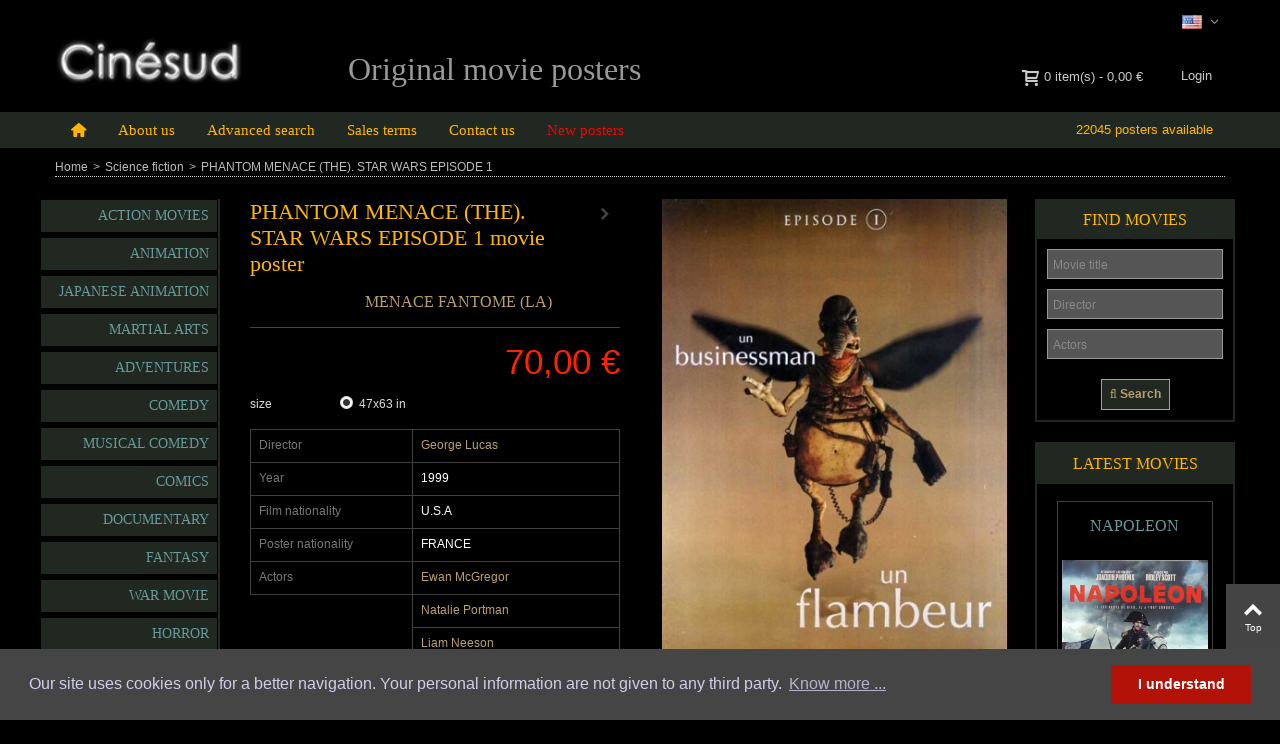

--- FILE ---
content_type: text/html; charset=utf-8
request_url: https://www.cinesud-affiches.com/en/movie-posters-science-fiction/6905-phantom-menace-the--star-wars-episode-1-movie-poster.html
body_size: 17232
content:
<!DOCTYPE HTML> <!--[if lt IE 7]><html class="no-js lt-ie9 lt-ie8 lt-ie7" lang="en-us"><![endif]--> <!--[if IE 7]><html class="no-js lt-ie9 lt-ie8 ie7" lang="en-us"><![endif]--> <!--[if IE 8]><html class="no-js lt-ie9 ie8" lang="en-us"><![endif]--> <!--[if gt IE 8]><html class="no-js ie9" lang="en-us"><![endif]--><html lang="en-us"><head><meta charset="utf-8" /><title>poster PHANTOM MENACE (THE). STAR WARS EPISODE 1 George Lucas - CINESUD movie posters</title><meta name="description" content="PHANTOM MENACE (THE). STAR WARS EPISODE 1 movie poster George Lucas Ewan McGregor Natalie Portman Liam Neeson Terence Stamp Science fiction" /><meta name="keywords" content="menace fantome (la),movie poster,george lucas,ewan mcgregor,natalie portman,liam neeson,terence stamp" /><meta name="robots" content="index,follow" /><meta name="viewport" content="width=device-width, minimum-scale=0.25, maximum-scale=1.6, initial-scale=1.0" /><meta name="apple-mobile-web-app-capable" content="yes" /><link rel="icon" type="image/vnd.microsoft.icon" href="/img/favicon.ico?1701464814" /><link rel="shortcut icon" type="image/x-icon" href="/img/favicon.ico?1701464814" /><link rel="apple-touch-icon" sizes="57x57" href="/modules/stthemeeditor/img/1/touch-icon-iphone-57.png" /><link rel="apple-touch-icon" sizes="72x72" href="/modules/stthemeeditor/img/1/touch-icon-iphone-72.png" /><link rel="apple-touch-icon" sizes="114x114" href="/modules/stthemeeditor/img/1/touch-icon-iphone-114.png" /><link rel="apple-touch-icon" sizes="144x144" href="/modules/stthemeeditor/img/1/touch-icon-iphone-144.png" /><link rel="stylesheet" href="https://www.cinesud-affiches.com/themes/panda/cache/v_97_bd38d491ca2ac5654fe824e57bfa8562_all.css" type="text/css" media="all" /><link rel="stylesheet" href="https://www.cinesud-affiches.com/themes/panda/cache/v_97_6c3056044d55405117350db208966904_print.css" type="text/css" media="print" /><link href="https://www.cinesud-affiches.com/modules/stthemeeditor/views/css/customer-s1.css" rel="stylesheet" type="text/css" media="all" /> <script type="text/javascript">var CUSTOMIZE_TEXTFIELD = 1;
var FancyboxI18nClose = 'Close';
var FancyboxI18nNext = 'Next';
var FancyboxI18nPrev = 'Previous';
var PS_CATALOG_MODE = false;
var addtocart_animation = 4;
var ajax_allowed = false;
var ajaxsearch = false;
var allowBuyWhenOutOfStock = false;
var attribute_anchor_separator = '-';
var attributesCombinations = [{"id_attribute":"33","id_attribute_group":"4","attribute":"47x63_in","group":"format"}];
var availableLaterValue = 'Out of stock';
var availableNowValue = 'Available for order';
var baseDir = 'https://www.cinesud-affiches.com/';
var baseUri = 'https://www.cinesud-affiches.com/';
var cart_size_height = 63;
var cart_size_width = 45;
var click_on_header_cart = 0;
var combinations = {"12763":{"attributes_values":{"4":"47x63 in"},"attributes":[33],"price":0,"specific_price":[],"ecotax":0,"weight":0,"quantity":1,"reference":null,"unit_impact":0,"minimal_quantity":"1","date_formatted":"","available_date":"","id_image":-1,"list":"'33'"}};
var combinationsFromController = {"12763":{"attributes_values":{"4":"47x63 in"},"attributes":[33],"price":0,"specific_price":[],"ecotax":0,"weight":0,"quantity":1,"reference":null,"unit_impact":0,"minimal_quantity":"1","date_formatted":"","available_date":"","id_image":-1,"list":"'33'"}};
var comparator_max_item = 0;
var comparedProductsIds = [];
var contentOnly = false;
var currency = {"id":1,"name":"Euro","iso_code":"EUR","iso_code_num":"978","sign":"\u20ac","blank":"1","conversion_rate":"1.000000","deleted":"0","format":"2","decimals":"1","active":"1","prefix":"","suffix":" \u20ac","id_shop_list":null,"force_id":false};
var currencyBlank = 1;
var currencyFormat = 2;
var currencyRate = 1;
var currencySign = '€';
var currentDate = '2026-01-24 16:14:46';
var customerGroupWithoutTax = false;
var customizationFields = false;
var customizationId = null;
var customizationIdMessage = 'Customization #';
var default_eco_tax = 0;
var delete_txt = 'Delete';
var discount_percentage = 0;
var discount_percentage_off = 'Off';
var discount_percentage_save = 'Save';
var displayDiscountPrice = '0';
var displayList = false;
var displayPrice = 0;
var doesntExist = 'This combination does not exist for this product. Please select another combination.';
var doesntExistNoMore = 'This product is no longer in stock';
var doesntExistNoMoreBut = 'with those attributes but is available with others.';
var ecotaxTax_rate = 0;
var fieldRequired = 'Please fill in all the required fields before saving your customization.';
var freeProductTranslation = 'Free!';
var freeShippingTranslation = 'Free shipping!';
var generated_date = 1769267686;
var groupReduction = 0;
var hasDeliveryAddress = false;
var highDPI = false;
var hover_display_cp = 0;
var idDefaultImage = 6355;
var id_lang = 2;
var id_product = 6905;
var img_dir = 'https://www.cinesud-affiches.com/themes/panda/img/';
var img_prod_dir = 'https://www.cinesud-affiches.com/img/p/';
var img_ps_dir = 'https://www.cinesud-affiches.com/img/';
var instantsearch = false;
var isGuest = 0;
var isLogged = 0;
var isMobile = false;
var jqZoomEnabled = false;
var maxQuantityToAllowDisplayOfLastQuantityMessage = 0;
var max_item = 'You cannot add more than 0 product(s) to the product comparison';
var min_item = 'Please select at least one product';
var minimalQuantity = 1;
var noTaxForThisProduct = true;
var oosHookJsCodeFunctions = [];
var page_name = 'product';
var priceDisplayMethod = 0;
var priceDisplayPrecision = 2;
var pro_main_image_trans = 0;
var productAvailableForOrder = true;
var productBasePriceTaxExcl = 70;
var productBasePriceTaxExcluded = 70;
var productBasePriceTaxIncl = 70;
var productHasAttributes = true;
var productPrice = 70;
var productPriceTaxExcluded = 70;
var productPriceTaxIncluded = 70;
var productPriceWithoutReduction = 70;
var productReference = '1999';
var productShowPrice = true;
var productUnitPriceRatio = 0;
var product_fileButtonHtml = 'Choose File';
var product_fileDefaultHtml = 'No file selected';
var product_specific_price = [];
var quantitiesDisplayAllowed = false;
var quantityAvailable = 0;
var quickView = false;
var quickViewCaller = null;
var reduction_percent = 0;
var reduction_price = 0;
var removingLinkText = 'remove this product from my cart';
var roundMode = 2;
var specific_currency = false;
var specific_price = 0;
var st_is_mobile_device = false;
var st_is_rtl = 0;
var st_responsive = 1;
var st_responsive_max = 2;
var st_retina = 1;
var st_sticky_mobile_header = 2;
var st_sticky_mobile_header_height = 0;
var st_submemus_animation = 0;
var static_token = 'a53e70c93bca6cb16dbd362e9af73139';
var sticky_option = 1;
var stock_management = 1;
var taxRate = 0;
var toBeDetermined = 'To be determined';
var token = 'a53e70c93bca6cb16dbd362e9af73139';
var upToTxt = 'Up to';
var uploading_in_progress = 'Uploading in progress, please be patient.';
var usingSecureMode = true;</script> <script type="text/javascript" src="https://www.cinesud-affiches.com/themes/panda/cache/v_89_b7433e2fdb669ed53fb88efaff453e75.js"></script> <style type="text/css">#st_mega_menu_wrap #st_ma_34,#st_mega_menu_column_block #st_ma_34,#st_mega_menu_wrap #st_menu_block_34,#st_mega_menu_wrap #st_menu_block_34 a,#st_mega_menu_column_block #st_menu_block_34,#st_mega_menu_column_block #st_menu_block_34 a{color:#FF0000;}#st_mega_menu_wrap #st_ma_34:hover, #st_mega_menu_wrap #st_menu_34.current .ma_level_0,#st_mega_menu_column_block #st_ma_34:hover, #st_mega_menu_column_block #st_menu_34.current .ma_level_0,#st_mega_menu_wrap #st_menu_block_34 a:hover,#st_mega_menu_column_block #st_menu_block_34 a:hover{color:#b8a06e;}</style><style type="text/css">.st_banner_block_1 .style_content, a.st_banner_block_1 , .st_banner_block_1 .style_content a{color:#ffffff;} .st_banner_block_1 .icon_line:after, .st_banner_block_1 .icon_line:before{background-color:#ffffff;} .st_banner_block_1 .line, .st_banner_block_1 .btn{border-color:#ffffff;}.st_banner_block_2 .style_content, a.st_banner_block_2 , .st_banner_block_2 .style_content a{color:#ffffff;} .st_banner_block_2 .icon_line:after, .st_banner_block_2 .icon_line:before{background-color:#ffffff;} .st_banner_block_2 .line, .st_banner_block_2 .btn{border-color:#ffffff;}.st_banner_block_3 .style_content, a.st_banner_block_3 , .st_banner_block_3 .style_content a{color:#ffffff;} .st_banner_block_3 .icon_line:after, .st_banner_block_3 .icon_line:before{background-color:#ffffff;} .st_banner_block_3 .line, .st_banner_block_3 .btn{border-color:#ffffff;}.st_banner_block_4 .style_content, a.st_banner_block_4 , .st_banner_block_4 .style_content a{color:#ffffff;} .st_banner_block_4 .icon_line:after, .st_banner_block_4 .icon_line:before{background-color:#ffffff;} .st_banner_block_4 .line, .st_banner_block_4 .btn{border-color:#ffffff;}.st_banner_block_5 .style_content, a.st_banner_block_5 , .st_banner_block_5 .style_content a{color:#ffffff;} .st_banner_block_5 .icon_line:after, .st_banner_block_5 .icon_line:before{background-color:#ffffff;} .st_banner_block_5 .line, .st_banner_block_5 .btn{border-color:#ffffff;}.st_banner_block_6 .style_content, a.st_banner_block_6 , .st_banner_block_6 .style_content a{color:#ffffff;} .st_banner_block_6 .icon_line:after, .st_banner_block_6 .icon_line:before{background-color:#ffffff;} .st_banner_block_6 .line, .st_banner_block_6 .btn{border-color:#ffffff;}.st_banner_block_7 .style_content, a.st_banner_block_7 , .st_banner_block_7 .style_content a{color:#ffffff;} .st_banner_block_7 .icon_line:after, .st_banner_block_7 .icon_line:before{background-color:#ffffff;} .st_banner_block_7 .line, .st_banner_block_7 .btn{border-color:#ffffff;}.st_banner_block_8 .style_content, a.st_banner_block_8 , .st_banner_block_8 .style_content a{color:#ffffff;} .st_banner_block_8 .icon_line:after, .st_banner_block_8 .icon_line:before{background-color:#ffffff;} .st_banner_block_8 .line, .st_banner_block_8 .btn{border-color:#ffffff;}</style><style type="text/css">#easycontent_21 {margin-top:40px;}</style><style type="text/css">.special-products_block_center_container .products_slider .owl-theme.owl-navigation-tr .owl-controls .owl-buttons div.disabled,.special-products_block_center_container .products_slider .owl-theme.owl-navigation-tr .owl-controls .owl-buttons div.disabled:hover{background-color:transplanted;}</style><style type="text/css">.new-products_block_center_container .products_slider .owl-theme.owl-navigation-tr .owl-controls .owl-buttons div.disabled,.new-products_block_center_container .products_slider .owl-theme.owl-navigation-tr .owl-controls .owl-buttons div.disabled:hover{background-color:transplanted;}</style><style type="text/css">.st_owl_carousel_block_1 .style_content, .st_owl_carousel_block_1 .style_content a{color:#ffffff;} .st_owl_carousel_block_1 .icon_line:after, .st_owl_carousel_block_1 .icon_line:before{background-color:#ffffff;} .st_owl_carousel_block_1 .line, .st_owl_carousel_block_1 .btn{border-color:#ffffff;}.st_owl_carousel_block_2 .style_content, .st_owl_carousel_block_2 .style_content a{color:#ffffff;} .st_owl_carousel_block_2 .icon_line:after, .st_owl_carousel_block_2 .icon_line:before{background-color:#ffffff;} .st_owl_carousel_block_2 .line, .st_owl_carousel_block_2 .btn{border-color:#ffffff;}.st_owl_carousel_block_3 .style_content, .st_owl_carousel_block_3 .style_content a{color:#ffffff;} .st_owl_carousel_block_3 .icon_line:after, .st_owl_carousel_block_3 .icon_line:before{background-color:#ffffff;} .st_owl_carousel_block_3 .line, .st_owl_carousel_block_3 .btn{border-color:#ffffff;}.st_owl_carousel_block_4 .style_content, .st_owl_carousel_block_4 .style_content a{color:#ffffff;} .st_owl_carousel_block_4 .icon_line:after, .st_owl_carousel_block_4 .icon_line:before{background-color:#ffffff;} .st_owl_carousel_block_4 .line, .st_owl_carousel_block_4 .btn{border-color:#ffffff;}.st_owl_carousel_block_7 .style_content, .st_owl_carousel_block_7 .style_content a{color:#ffffff;} .st_owl_carousel_block_7 .icon_line:after, .st_owl_carousel_block_7 .icon_line:before{background-color:#ffffff;} .st_owl_carousel_block_7 .line, .st_owl_carousel_block_7 .btn{border-color:#ffffff;}.st_owl_carousel_block_8 .style_content, .st_owl_carousel_block_8 .style_content a{color:#ffffff;} .st_owl_carousel_block_8 .icon_line:after, .st_owl_carousel_block_8 .icon_line:before{background-color:#ffffff;} .st_owl_carousel_block_8 .line, .st_owl_carousel_block_8 .btn{border-color:#ffffff;}</style><style type="text/css">.pc_slider_block_container .products_slider .owl-theme.owl-navigation-tr .owl-controls .owl-buttons div.disabled,.pc_slider_block_container .products_slider .owl-theme.owl-navigation-tr .owl-controls .owl-buttons div.disabled:hover{background-color:transplanted;}</style><style type="text/css">.featured_categories_slider_container .products_slider .ajax_block_product:hover .pro_second_box{background-color:#ff00ff;}.featured_categories_slider_container .products_slider .owl-theme.owl-navigation-tr .owl-controls .owl-buttons div.disabled,.featured_categories_slider_container .products_slider .owl-theme.owl-navigation-tr .owl-controls .owl-buttons div.disabled:hover{background-color:transplanted;}</style><style>/*
* Main div of search block
*/
.sp-top-column, .sp-top-top, .sp-nav-full-width, .sp-footer-before {
	float: left;
	clear:both;
}
#sp-middlehome {
	float: left;
	position: relative;
}
.searchplus-home, .searchplus-column {
	width:96%;
	border:1px solid #212821;
	background-color: #000000;
	-webkit-border-radius:0px !important;
	-moz-border-radius:0px !important;
	border-radius:0px !important;
	margin-top:0px;
	margin-bottom:0px;
	margin-left:0px;
	padding-left: 0px;
	padding-right: 0px;
	padding-top: 5px;
	padding-bottom: 15px;
	}
#searchprodplus .clear-both {
	clear:both;
}

/* Short description */
#searchprodplus .searchplus_short_desc {
	margin-top:15px;
	font-size: 13px !important;
	/*border: 1px solid #999999;*/
	color: #f4f4f4;
	-webkit-border-radius:0px !important;
	-moz-border-radius:0px !important;
	border-radius:0px !important;
	text-align: center;
}
#searchprodplus .label-separator {
	font-size: 12px !important;
	color: #f4f4f4;
}

/*
* CSS for Input Field
*/
#searchprodplus input#search_query_plus {
	font-size: 13px !important;
	width:100%;
	height:30px;
	padding-left: 5px;
	padding-right: 0px;
	padding-top: 5px;
	padding-bottom: 5px;
	border:1px solid #999999;
	-webkit-border-radius:0px !important;
	-moz-border-radius:0px !important;
	border-radius:0px !important;
}

/*
* Filters Width: Dropdown-lists and Input fields
*/
#searchprodplus .form-row-home {
	width: 100%;
}
#searchprodplus .buttons-container-plus {
	width: 100%;
}

@media (max-width: 1440px) {
	#searchprodplus .form-row-home {
		width: 73%;
	}
}

@media (max-width: 1200px) {
	#searchprodplus .form-row-home {
		width: 68%;
	}
    	#searchprodplus .buttons-container-plus {
		width: 99.5%;
	}
	}

/*
* Styles for Buttons
*/
#searchprodplus .btn-searchplus {
	-webkit-border-radius: 0px;
	-moz-border-radius: 0px;
	border-radius: 0px;
	color: #b8a06e;
	font-size: 13px;
	padding: 6px 0px 6px 6px;
	border: 1px solid #b8a06e;
	background-color: #212821;
}
#searchprodplus .btn-searchplus, #searchprodplus .reset-btnplus {
	height: auto;
}
#searchprodplus .form-row-column .reset-btnplus .reset-hidden {
	display:none;
}

#searchprodplus .btn-searchplus:hover, #searchprodplus .btn-searchplus:focus,
#searchprodplus .btn-searchplus:active, #searchprodplus .btn-searchplus.active {
	color: #b8a06e;
	background: #212821;
}
#searchprodplus .reset-btnplus {
	display:inline-block;
	padding-left:5px;
	padding-right:5px;
	margin-bottom:0;
	text-align:center;
	vertical-align:middle;
	line-height:2.33333;
	-webkit-user-select:none;
	-moz-user-select:none;
	-ms-user-select:none;
	user-select:none;
	text-decoration: none;
	box-sizing: border-box;
   	-moz-box-sizing: border-box;
   	-webkit-box-sizing: border-box;
	font-size:12px;
	color: #777777;
	background-color: #eaeaea;
	border: 1px solid #eaeaea;
	border-radius: 0px;
	-webkit-border-radius: 0px;
	-moz-border-radius: 0px;
}
#searchprodplus .btn-searchplus i {
	width:28px;
}
#searchprodplus .loader-progress {
	-webkit-animation:fa-spin 2s infinite linear;
	animation:fa-spin 2s infinite linear;
}

/*
* If Modern theme
*/

#searchprodplus .buttons-col {
	text-align:right;
	margin-top:20px
}
#searchprodplus .dISABLEd {
	cursor:not-allowed;
	pointer-events:none;
	opacity:0.35;
	filter:alpha(opacity=65);
	-webkit-box-shadow:none;
	box-shadow:none
}

/*
* DYNAMIC CSS Styles for classic theme
*/
	#searchprodplus .form-controlplus,
	#searchprodplus .ms-choice,
	#searchprodplus .ms-drop {
		font-size: 13px;
		color: #f4f4f4;
		-webkit-border-radius:0px !important;
		-moz-border-radius:0px !important;
		border-radius:0px !important;
		border: 1px solid #999999;
		background-color: #555555;
	}
	#searchprodplus input#search_query_plus {
		color: #f4f4f4;
		background-color: #555555;
	}
	#searchprodplus .form-row-home, #searchprodplus .form-row-column {
		background-color:transparent;
	}
	#searchprodplus .highlight {
		border: 1px solid #212821;
		border-radius:0px !important;
		background-color: #212821;
		color:#FFFFFF
	}
		#searchprodplus .form-controls-plus .buttons-plus {
		float:center;
		text-align:center;
	}
		
	@media all and (min-width:740px) and (max-width:1024px) {
		#searchprodplus .form-row-home {
			width: 100%;
		}
	}
	@media (max-width: 739px) {
		#searchprodplus .buttons-plus {
			text-align:center;
		}
		#searchprodplus .form-row-home {
			width: 100%;
			margin-left:0;
			margin-right:0;
			padding-left:0;
		}
	}

/*
* DYNAMIC CSS Styles for elegance theme
*/

/*
* Title & color of Module Block title
*/
.searchplus-home h3, .searchplus-column h3 {
	padding-top:0;
	margin-top:0;
}
.searchplus-home .page-subheading, .searchplus-column .page-subheading {
	font-size: 18px;
	color: #555454;
	border-bottom: 1px solid #d6d4d4;
	}</style><style>/*
* Main div of search block
*/
.top-column-findplus, .top-top-find, .nav-full-width, .footer-before {
	float: left;
	clear:both;
}
#topfind-middlehome {
	float: left;
	position: relative;
}
.findplus-home, .findplus-column {
	width:100%;
	border:2px solid #EEEEEE;
	background-color: #F9F9F9;
	-webkit-border-radius:0px !important;
	-moz-border-radius:0px !important;
	border-radius:0px !important;
	margin-top:0px;
	margin-bottom:25px;
	margin-left:0px;
	padding-left: 15px;
	padding-right: 15px;
	padding-top: 15px;
	padding-bottom: 15px;
	}
#findprodplus .clear-both {
	clear:both;
}

/*
* CSS Styles for input search
*/
#findprodplus input#find_query_plus {
	width:100%;
	height:30px;
	padding-left: 5px;
	padding-right: 0px;
	padding-top: 5px;
	padding-bottom: 5px;
}

/*
* Width of Filters: Combobox and input
*/
#findprodplus .form-row-home {
	width: 24.2%;
}
#findprodplus .buttons-container-plus {
	width: 100%;
}

@media (max-width: 1200px) {
    	#findprodplus .form-row-home {
		width: 24.1%;
	}
    	#findprodplus .buttons-container-plus {
		width: 99.5%;
	}
}

/*
* CSS Styles for Buttons
*/
#findprodplus .btn-findplus {
	-webkit-border-radius: 0px;
	-moz-border-radius: 0px;
	border-radius: 0px;
	color: #b8a06e;
	font-size: 13px;
	padding: 6px 8px 6px 8px;
	border: 1px solid #b8a06e;
	background-color: #212821;
}
#findprodplus .btn-findplus:hover, #findprodplus .btn-findplus:focus,
#findprodplus .btn-findplus:active, #findprodplus .btn-findplus.active {
	color: #b8a06e;
	background: #212821;
}
#findprodplus .reset-btnplus {
	display:inline-block;
	padding-left:5px;
	padding-right:5px;
	border:1px solid #eaeaea;
	border-radius: 3px;
	-webkit-border-radius: 3px;
	-moz-border-radius: 3px;
	background-color:#eaeaea;
	margin-bottom:0;
	text-align:center;
	vertical-align:middle;
	line-height:2.33333;
	-webkit-user-select:none;
	-moz-user-select:none;
	-ms-user-select:none;
	user-select:none;
	text-decoration: none;
	box-sizing: border-box;
   	-moz-box-sizing: border-box;
   	-webkit-box-sizing: border-box;
}
#findprodplus .buttons-col {
	text-align:right;
	margin-top:20px
}
#findprodplus .dISABLEd {
	cursor:not-allowed;
	pointer-events:none;
	opacity:0.35;
	filter:alpha(opacity=65);
	-webkit-box-shadow:none;
	box-shadow:none
}
/*
* CSS Styles for Filters
*/
	#findprodplus .form-controlplus,
	#findprodplus input#find_query_plus,
	#findprodplus .ms-choice,
	#findprodplus .ms-drop {
		font-size: 13px;
		color: #9c9b9b;
		-webkit-border-radius:0px !important;
		-moz-border-radius:0px !important;
		border-radius:0px !important;
		border: 1px solid #d6d4d4;
		background-color: #FFFFFF;
	}
	#findprodplus .form-row-home, #findprodplus .form-row-column {
		background-color:transparent;
	}
	#findprodplus .highlight {
		border: 1px solid #116cba;
		border-radius:0px !important;
		background-color: #116cba;
		color:#FFFFFF
	}
		#findprodplus .form-controls-plus .buttons-plus {
		float:none;
		margin-top:20px;
	}
		
	@media all and (min-width:740px) and (max-width:1024px) {
				#findprodplus .form-row-home {
			width: 23.8%;
		}
		#findprodplus .reset-hidden {
			display:none;
		}
	}
	@media (max-width: 739px) {
		#findprodplus .buttons-plus {
			text-align:center;
		}
		#findprodplus .form-row-home {
			width: 100%;
			margin-left:0;
			margin-right:0;
			padding-left:0;
		}
	}

/*
* Title & color of Module title Block
*/
.findplus-home h3, .findplus-column h3 {
	padding-top:0;
	margin-top:0;
}
.findplus-home .page-subheading, .findplus-column .page-subheading {
	font-size: 18px;
	color: #555454;
	border-bottom: 1px solid #d6d4d4;
	}</style><script defer type="text/javascript">/* * * 2007-2022 PayPal * * NOTICE OF LICENSE * * This source file is subject to the Academic Free License (AFL 3.0) * that is bundled with this package in the file LICENSE.txt. * It is also available through the world-wide-web at this URL: * http://opensource.org/licenses/afl-3.0.php * If you did not receive a copy of the license and are unable to * obtain it through the world-wide-web, please send an email * to license@prestashop.com so we can send you a copy immediately. * * DISCLAIMER * * Do not edit or add to this file if you wish to upgrade PrestaShop to newer * versions in the future. If you wish to customize PrestaShop for your * needs please refer to http://www.prestashop.com for more information. * * @author 2007-2022 PayPal * @author 202 ecommerce <tech@202-ecommerce.com> * @copyright PayPal * @license http://opensource.org/licenses/osl-3.0.php Open Software License (OSL 3.0) * */function updateFormDatas() { var nb = $('#quantity_wanted').val(); var id = $('#idCombination').val();$('.paypal_payment_form input[name=quantity]').val(nb); $('.paypal_payment_form input[name=id_p_attr]').val(id); } $(document).ready( function() { var baseDirPP = baseDir.replace('http:', 'https:'); if($('#in_context_checkout_enabled').val() != 1) { $(document).on('click','#payment_paypal_express_checkout', function() { $('#paypal_payment_form_cart').submit(); return false; }); }var jquery_version = $.fn.jquery.split('.'); if(jquery_version[0]>=1 && jquery_version[1] >= 7) { $('body').on('submit',".paypal_payment_form", function () { updateFormDatas(); }); } else { $('.paypal_payment_form').live('submit', function () { updateFormDatas(); }); }function displayExpressCheckoutShortcut() { var id_product = $('input[name="id_product"]').val(); var id_product_attribute = $('input[name="id_product_attribute"]').val(); $.ajax({ type: "GET", url: baseDirPP+'/modules/paypal/express_checkout/ajax.php', data: { get_qty: "1", id_product: id_product, id_product_attribute: id_product_attribute }, cache: false, success: function(result) { if (result == '1') { $('#container_express_checkout').slideDown(); } else { $('#container_express_checkout').slideUp(); } return true; } }); }$('select[name^="group_"]').change(function () { setTimeout(function(){displayExpressCheckoutShortcut()}, 500); });$('.color_pick').click(function () { setTimeout(function(){displayExpressCheckoutShortcut()}, 500); });if($('body#product').length > 0) { setTimeout(function(){displayExpressCheckoutShortcut()}, 500); }var modulePath = 'modules/paypal'; var subFolder = '/integral_evolution';var fullPath = baseDirPP + modulePath + subFolder; var confirmTimer = false; if ($('form[target="hss_iframe"]').length == 0) { if ($('select[name^="group_"]').length > 0) displayExpressCheckoutShortcut(); return false; } else { checkOrder(); }function checkOrder() { if(confirmTimer == false) confirmTimer = setInterval(getOrdersCount, 1000); }});</script> <link rel="stylesheet" type="text/css" href="https://www.cinesud-affiches.com/themes/panda/css/cookieconsent.min.css" /> <script src="https://www.cinesud-affiches.com/js/rgpd/cookieconsent.min.js"></script> <script>window.addEventListener("load", function(){
			window.cookieconsent.initialise({
			  "palette": {
			    "popup": {
			      "background": "#454545",
			      "text": "#cfcfe8"
			    },
			    "button": {
			      "background": "#b31209"
			    }
			  },
			  "content": {
			    "message": "Our site uses cookies only for a better navigation. Your personal information are not given to any third party.",
			    "dismiss": "I understand",
			    "link": "Know more ...",
			    "href": "https://www.cinesud-affiches.com/en/content/2-legal-notice",
			    target: "self"
			  }
			})});</script> <link href="https://www.cinesud-affiches.com/themes/panda/css/weblogix.css" rel="stylesheet" type="text/css" media="all"></head><body id="product" class="product product-6905 product-phantom-menace-the--star-wars-episode-1-movie-poster category-27 category-movie-posters-science-fiction show-left-column show-right-column lang_en slide_lr_column "> <!--[if lt IE 9]><p class="alert alert-warning">Please upgrade to Internet Explorer version 9 or download Firefox, Opera, Safari or Chrome.</p> <![endif]--><div id="st-container" class="st-container st-effect-0"><div class="st-pusher"><div class="st-content"><div class="st-content-inner"><div id="body_wrapper"><div class="header-container "> <header id="header"><div id="top_bar" class="nav vertical-s" ><div class="wide_container"><div class="container"><div class="row"> <nav id="nav_left" class="clearfix"></nav> <nav id="nav_right" class="clearfix"><div id="languages-block-top-mod" class="languages-block top_bar_item dropdown_wrap"><div class="dropdown_tri dropdown_tri_in header_item"> <img src="https://www.cinesud-affiches.com/img/l/2.jpg" alt="en" width="16" height="11" class="mar_r4" /></div><div class="dropdown_list"><ul id="first-languages" class="languages-block_ul dropdown_list_ul"><li> <a href="https://www.cinesud-affiches.com/fr/affiches-de-cinema-science-fiction/6905-menace-fantome-la-affiche-film.html" title="Français (French)" rel="alternate" hreflang="fr"> <img src="https://www.cinesud-affiches.com/img/l/1.jpg" alt="fr" width="16" height="11" class="mar_r4" /> </a></li></ul></div></div></nav></div></div></div></div> <section id="mobile_bar" class="animated fast"><div class="container"><div id="mobile_bar_container" class=" mobile_bar_center_layout"><div id="mobile_bar_left"><div id="mobile_bar_left_inner"><a id="mobile_bar_menu_tri" class="mobile_bar_tri " href="javascript:;" rel="nofollow"> <i class="icon-menu icon_btn icon-1x"></i> <span class="mobile_bar_tri_text">Menu</span> </a></div></div><div id="mobile_bar_center"> <a id="mobile_header_logo" href="https://www.cinesud-affiches.com/" title="CINESUD"> <img class="logo replace-2x" src="https://www.cinesud-affiches.com/img/cinesud-logo-1519328578.jpg" alt="CINESUD" width="187" height="48"/> </a></div><div id="mobile_bar_right"><div id="mobile_bar_right_inner"><a id="mobile_bar_cart_tri" href="javascript:;" rel="nofollow" title="Cart" class=" shopping_cart_style_2 "><div class="ajax_cart_bag"> <span class="ajax_cart_quantity amount_circle ">0</span> <span class="ajax_cart_bg_handle"></span> <i class="icon-glyph icon_btn"></i></div> <span class="mobile_bar_tri_text">Cart</span> </a></div></div></div></div> </section><div id="header_primary" class="animated fast"><div class="wide_container"><div class="container"><div id="header_primary_row" class="row"><div id="header_left" class="col-sm-12 col-md-3 clearfix"> <a id="logo_left" href="https://www.cinesud-affiches.com/" title="CINESUD"> <img class="logo replace-2x" src="https://www.cinesud-affiches.com/img/cinesud-logo-1519328578.jpg" alt="CINESUD" width="187" height="48"/> </a></div><div id="header_right" class="col-sm-12 col-md-9"><div id="header_top" class="row"><div id="header_top_right" class="col-sm-12 col-md-12 clearfix"> <a class="login top_bar_item" href="https://www.cinesud-affiches.com/en/mon-compte" rel="nofollow" title="Log in to your customer account"> <span class="header_item">Login</span> </a><div class="shopping_cart shopping_cart_mod top_bar_item shopping_cart_style_3 "> <a href="https://www.cinesud-affiches.com/en/commande" id="shopping_cart" title="View my shopping cart" rel="nofollow" class="header_item"><div class="ajax_cart_bag "> <span class="ajax_cart_quantity amount_circle ">0</span> <span class="ajax_cart_bg_handle"></span> <i class="icon-glyph icon_btn"></i></div> <span class="cart_text">Shopping cart</span> <span class="ajax_cart_quantity">0</span> <span class="ajax_cart_product_txt">item(s)</span> <span class="ajax_cart_split">-</span> <span class="ajax_cart_total"> 0,00 € </span> </a></div><aside id="easycontent_18" class="easycontent_18 hidden-xs easycontent section"><div class="style_content block_content"><div class="ttrHeader"><strong> Original movie posters </strong></div></div> </aside></div></div></div></div></div></div></div> <section id="top_extra" class="main_menu_has_widgets_1"><div id="st_mega_menu_container" class="animated fast"><div class="container"><div class="container_inner clearfix"><div id="main_menu_widgets" class="clearfix"><div id="compteur_left_column"> 22045 posters available</div></div> <nav id="st_mega_menu_wrap" role="navigation"><ul class="st_mega_menu clearfix mu_level_0"><li id="st_menu_1" class="ml_level_0 m_alignment_0"> <a id="st_ma_1" href="https://www.cinesud-affiches.com/" class="ma_level_0 ma_icon" title=""><i class="icon-home"></i></a></li><li id="st_menu_27" class="ml_level_0 m_alignment_0"> <a id="st_ma_27" href="https://www.cinesud-affiches.com/en/content/4-about-us" class="ma_level_0" title="About us">About us</a></li><li id="st_menu_33" class="ml_level_0 m_alignment_0"> <a id="st_ma_33" href="https://www.cinesud-affiches.com/en/content/7-movie-posters-advanced-search" class="ma_level_0" title="Advanced search in movie posters">Advanced search</a></li><li id="st_menu_28" class="ml_level_0 m_alignment_0"> <a id="st_ma_28" href="https://www.cinesud-affiches.com/en/content/3-sales-terms" class="ma_level_0" title="Sales terms and conditions">Sales terms</a></li><li id="st_menu_31" class="ml_level_0 m_alignment_0"> <a id="st_ma_31" href="https://www.cinesud-affiches.com/en/contact-us" class="ma_level_0" title="Contact us">Contact us</a></li><li id="st_menu_34" class="ml_level_0 m_alignment_0"> <a id="st_ma_34" href="https://www.cinesud-affiches.com/en/new-movie-posters" class="ma_level_0" title="New posters">New posters</a></li></ul> </nav></div></div></div> </section> </header></div><div id="breadcrumb_wrapper" class=" wide_container "><div class="container"><div class="row"><div class="col-xs-12 clearfix"><section class="breadcrumb" xmlns:v="http://rdf.data-vocabulary.org/#"><ul itemprop="breadcrumb"><li typeof="v:Breadcrumb"><a class="home" href="https://www.cinesud-affiches.com/" title="Return to Home" rel="v:url" property="v:title">Home</a></li><li class="navigation-pipe">&gt;</li><li typeof="v:Breadcrumb"><a rel="v:url" property="v:title" href="https://www.cinesud-affiches.com/en/27-movie-posters-science-fiction" title="Science fiction">Science fiction</a></li><li class="navigation-pipe">&gt;</li><li><span>PHANTOM MENACE (THE). STAR WARS EPISODE 1</span></li></ul> </section></div></div></div></div><div class="columns-container"><div id="columns" class="container"><div class="row"><div id="left_column" class="column col-xxs-8 col-xs-6 col-sm-2"><div id="st_mega_menu_column" class="block column_block"><h3 class="title_block"> <span> Topics </span></h3><div id="st_mega_menu_column_block" class="block_content"><div id="st_mega_menu_column_desktop"><ul class="st_mega_menu clearfix mu_level_0"><li id="st_menu_8" class="ml_level_0 m_alignment_0"> <a id="st_ma_8" href="https://www.cinesud-affiches.com/en/61-movie-posters-action-movies" class="ma_level_0" title="Action movies">Action movies</a></li><li id="st_menu_9" class="ml_level_0 m_alignment_0"> <a id="st_ma_9" href="https://www.cinesud-affiches.com/en/18-movie-posters-animation-cartoon" class="ma_level_0" title="Animation">Animation</a></li><li id="st_menu_35" class="ml_level_0 m_alignment_0"> <a id="st_ma_35" href="https://www.cinesud-affiches.com/en/44-movie-posters-mangas" class="ma_level_0" title="Mangas">Japanese animation</a></li><li id="st_menu_10" class="ml_level_0 m_alignment_0"> <a id="st_ma_10" href="https://www.cinesud-affiches.com/en/43-martial-arts" class="ma_level_0" title="Martial arts">Martial arts</a></li><li id="st_menu_11" class="ml_level_0 m_alignment_0"> <a id="st_ma_11" href="https://www.cinesud-affiches.com/en/17-movie-posters-adventures" class="ma_level_0" title="Adventures">Adventures</a></li><li id="st_menu_13" class="ml_level_0 m_alignment_0"> <a id="st_ma_13" href="https://www.cinesud-affiches.com/en/23-movie-posters-comedy" class="ma_level_0" title="Comedy">Comedy</a></li><li id="st_menu_14" class="ml_level_0 m_alignment_0"> <a id="st_ma_14" href="https://www.cinesud-affiches.com/en/33-movie-posters-musical-comedy" class="ma_level_0" title="Musical comedy">Musical comedy</a></li><li id="st_menu_15" class="ml_level_0 m_alignment_0"> <a id="st_ma_15" href="https://www.cinesud-affiches.com/en/78-movie-posters-comics-marvel" class="ma_level_0" title="Comics ">Comics </a></li><li id="st_menu_16" class="ml_level_0 m_alignment_0"> <a id="st_ma_16" href="https://www.cinesud-affiches.com/en/22-movie-posters-documentary" class="ma_level_0" title="Documentary">Documentary</a></li><li id="st_menu_17" class="ml_level_0 m_alignment_0"> <a id="st_ma_17" href="https://www.cinesud-affiches.com/en/26-movie-posters-fantasy" class="ma_level_0" title="Fantasy">Fantasy</a></li><li id="st_menu_18" class="ml_level_0 m_alignment_0"> <a id="st_ma_18" href="https://www.cinesud-affiches.com/en/30-movie-posters-war-movie" class="ma_level_0" title="War movie">War movie</a></li><li id="st_menu_19" class="ml_level_0 m_alignment_0"> <a id="st_ma_19" href="https://www.cinesud-affiches.com/en/32-movie-posters-horror" class="ma_level_0" title="Horror">Horror</a></li><li id="st_menu_20" class="ml_level_0 m_alignment_0"> <a id="st_ma_20" href="https://www.cinesud-affiches.com/en/24-movie-posters-james-bond" class="ma_level_0" title="James bond">James bond</a></li><li id="st_menu_21" class="ml_level_0 m_alignment_0"> <a id="st_ma_21" href="https://www.cinesud-affiches.com/en/54-movie-posters-nouvelle-vague" class="ma_level_0" title="Nouvelle vague">Nouvelle vague</a></li><li id="st_menu_7" class="ml_level_0 m_alignment_0"> <a id="st_ma_7" href="https://www.cinesud-affiches.com/en/12-movie-posters-peplum-gladiateurs-gladiators" class="ma_level_0" title="Peplum">Peplum</a></li><li id="st_menu_22" class="ml_level_0 m_alignment_0"> <a id="st_ma_22" href="https://www.cinesud-affiches.com/en/45-movie-posters-thriller" class="ma_level_0" title="Thriller">Thriller</a></li><li id="st_menu_23" class="ml_level_0 m_alignment_0"> <a id="st_ma_23" href="https://www.cinesud-affiches.com/en/50-movie-posters-pop-rock-jazz-blues" class="ma_level_0" title="Pop rock jazz blues">Pop rock jazz blues</a></li><li id="st_menu_24" class="ml_level_0 m_alignment_0"> <a id="st_ma_24" href="https://www.cinesud-affiches.com/en/27-movie-posters-science-fiction" class="ma_level_0" title="Science fiction">Science fiction</a></li><li id="st_menu_25" class="ml_level_0 m_alignment_0"> <a id="st_ma_25" href="https://www.cinesud-affiches.com/en/77-movie-posters-star-wars" class="ma_level_0" title="Star wars">Star wars</a></li><li id="st_menu_26" class="ml_level_0 m_alignment_0"> <a id="st_ma_26" href="https://www.cinesud-affiches.com/en/13-movie-posters-western-cowboy" class="ma_level_0" title="Western">Western</a></li><li id="st_menu_32" class="ml_level_0 m_alignment_0"> <a id="st_ma_32" href="https://www.cinesud-affiches.com/en/content/7-movie-posters-advanced-search" class="ma_level_0" title="Advanced search in movie posters">... other topics</a></li></ul></div><div id="st_mega_menu_column_mobile"><ul id="st_mobile_menu_ul" class="mo_mu_level_0"><li class="mo_ml_level_0 mo_ml_column"> <a id="st_mo_ma_8" href="https://www.cinesud-affiches.com/en/61-movie-posters-action-movies" class="mo_ma_level_0" title="Action movies">Action movies</a></li><li class="mo_ml_level_0 mo_ml_column"> <a id="st_mo_ma_9" href="https://www.cinesud-affiches.com/en/18-movie-posters-animation-cartoon" class="mo_ma_level_0" title="Animation">Animation</a></li><li class="mo_ml_level_0 mo_ml_column"> <a id="st_mo_ma_35" href="https://www.cinesud-affiches.com/en/44-movie-posters-mangas" class="mo_ma_level_0" title="Mangas">Japanese animation</a></li><li class="mo_ml_level_0 mo_ml_column"> <a id="st_mo_ma_10" href="https://www.cinesud-affiches.com/en/43-martial-arts" class="mo_ma_level_0" title="Martial arts">Martial arts</a></li><li class="mo_ml_level_0 mo_ml_column"> <a id="st_mo_ma_11" href="https://www.cinesud-affiches.com/en/17-movie-posters-adventures" class="mo_ma_level_0" title="Adventures">Adventures</a></li><li class="mo_ml_level_0 mo_ml_column"> <a id="st_mo_ma_13" href="https://www.cinesud-affiches.com/en/23-movie-posters-comedy" class="mo_ma_level_0" title="Comedy">Comedy</a></li><li class="mo_ml_level_0 mo_ml_column"> <a id="st_mo_ma_14" href="https://www.cinesud-affiches.com/en/33-movie-posters-musical-comedy" class="mo_ma_level_0" title="Musical comedy">Musical comedy</a></li><li class="mo_ml_level_0 mo_ml_column"> <a id="st_mo_ma_15" href="https://www.cinesud-affiches.com/en/78-movie-posters-comics-marvel" class="mo_ma_level_0" title="Comics ">Comics </a></li><li class="mo_ml_level_0 mo_ml_column"> <a id="st_mo_ma_16" href="https://www.cinesud-affiches.com/en/22-movie-posters-documentary" class="mo_ma_level_0" title="Documentary">Documentary</a></li><li class="mo_ml_level_0 mo_ml_column"> <a id="st_mo_ma_17" href="https://www.cinesud-affiches.com/en/26-movie-posters-fantasy" class="mo_ma_level_0" title="Fantasy">Fantasy</a></li><li class="mo_ml_level_0 mo_ml_column"> <a id="st_mo_ma_18" href="https://www.cinesud-affiches.com/en/30-movie-posters-war-movie" class="mo_ma_level_0" title="War movie">War movie</a></li><li class="mo_ml_level_0 mo_ml_column"> <a id="st_mo_ma_19" href="https://www.cinesud-affiches.com/en/32-movie-posters-horror" class="mo_ma_level_0" title="Horror">Horror</a></li><li class="mo_ml_level_0 mo_ml_column"> <a id="st_mo_ma_20" href="https://www.cinesud-affiches.com/en/24-movie-posters-james-bond" class="mo_ma_level_0" title="James bond">James bond</a></li><li class="mo_ml_level_0 mo_ml_column"> <a id="st_mo_ma_21" href="https://www.cinesud-affiches.com/en/54-movie-posters-nouvelle-vague" class="mo_ma_level_0" title="Nouvelle vague">Nouvelle vague</a></li><li class="mo_ml_level_0 mo_ml_column"> <a id="st_mo_ma_7" href="https://www.cinesud-affiches.com/en/12-movie-posters-peplum-gladiateurs-gladiators" class="mo_ma_level_0" title="Peplum">Peplum</a></li><li class="mo_ml_level_0 mo_ml_column"> <a id="st_mo_ma_22" href="https://www.cinesud-affiches.com/en/45-movie-posters-thriller" class="mo_ma_level_0" title="Thriller">Thriller</a></li><li class="mo_ml_level_0 mo_ml_column"> <a id="st_mo_ma_23" href="https://www.cinesud-affiches.com/en/50-movie-posters-pop-rock-jazz-blues" class="mo_ma_level_0" title="Pop rock jazz blues">Pop rock jazz blues</a></li><li class="mo_ml_level_0 mo_ml_column"> <a id="st_mo_ma_24" href="https://www.cinesud-affiches.com/en/27-movie-posters-science-fiction" class="mo_ma_level_0" title="Science fiction">Science fiction</a></li><li class="mo_ml_level_0 mo_ml_column"> <a id="st_mo_ma_25" href="https://www.cinesud-affiches.com/en/77-movie-posters-star-wars" class="mo_ma_level_0" title="Star wars">Star wars</a></li><li class="mo_ml_level_0 mo_ml_column"> <a id="st_mo_ma_26" href="https://www.cinesud-affiches.com/en/13-movie-posters-western-cowboy" class="mo_ma_level_0" title="Western">Western</a></li><li class="mo_ml_level_0 mo_ml_column"> <a id="st_mo_ma_32" href="https://www.cinesud-affiches.com/en/content/7-movie-posters-advanced-search" class="mo_ma_level_0" title="Advanced search in movie posters">... other topics</a></li></ul></div></div></div><aside id="easycontent_20" class="easycontent_20 easycontent column_block section"><div class="style_content block_content"><div class="bloc_adresse_left"><p><span>CINESUD</span></p><p><b>original movie posters</b></p><p>19, Cours Julien<br /> 13006 Marseille FRANCE<br /> Tel.: (+33) (0)4 91 48 66 34</p></div></div> </aside> <aside id="easycontent_19" class="easycontent_19 easycontent column_block section"><div class="style_content block_content"><p style="text-align: right;"><img src="https://www.cinesud-affiches.com/img/cms/ssl.gif" alt="Paiement sécurisé" width="110" height="67" /></p></div> </aside></div><div id="center_column" class="center_column col-xs-12 col-sm-8"><div itemscope itemtype="https://schema.org/Product"><meta itemprop="url" content="https://www.cinesud-affiches.com/en/movie-posters-science-fiction/6905-phantom-menace-the--star-wars-episode-1-movie-poster.html"><div class="primary_block row"><div class="pb-left-column col-xs-12 col-sm-6 col-md-6 product-image-block"><div id="image-block" class="clearfix"><div id="view_full_size"><div id="bigpic_list_frame" class="owl-carousel owl-navigation-lr owl-navigation-circle "><div class="item"><div id="bigpic_6355" class=" easyzoom bigpic_item easyzoom--overlay"> <a href="https://www.cinesud-affiches.com/6355-thickbox_default/phantom-menace-the--star-wars-episode-1-movie-poster.jpg" data-fancybox-group="other-views" class="fancybox shown replace-2x" title="PHANTOM MENACE (THE). STAR WARS EPISODE 1 movie poster"> <img class="replace-2x img-responsive" src="https://www.cinesud-affiches.com/6355-big_default/phantom-menace-the--star-wars-episode-1-movie-poster.jpg" height="558" width="400" title="PHANTOM MENACE (THE). STAR WARS EPISODE 1 movie poster" alt="PHANTOM MENACE (THE). STAR WARS EPISODE 1 movie poster" itemprop="image" /> </a></div> <a href="https://www.cinesud-affiches.com/6355-thickbox_default/phantom-menace-the--star-wars-episode-1-movie-poster.jpg" data-fancybox-group="other-views" class="span_link no-print shown replace-2x" title="PHANTOM MENACE (THE). STAR WARS EPISODE 1 movie poster"><i class="icon-resize-full icon-0x"></i></a></div></div></div></div><div id="views_block" class="clearfix hidden"><div id="thumbs_list" class="products_slider"><div id="thumbs_list_frame" class="owl-carousel owl-navigation-lr owl-navigation-circle "><div id="thumbnail_6355" data-item-nbr="0" class="item"> <a href="javascript:;" title="PHANTOM MENACE (THE). STAR WARS EPISODE 1 movie poster"> <img class="img-responsive replace-2x" id="thumb_6355" src="https://www.cinesud-affiches.com/6355-small_default/phantom-menace-the--star-wars-episode-1-movie-poster.jpg" alt="PHANTOM MENACE (THE). STAR WARS EPISODE 1 movie poster" title="PHANTOM MENACE (THE). STAR WARS EPISODE 1 movie poster" height="98" width="70" itemprop="image" /> </a></div></div></div></div> <script type="text/javascript">//

if(pro_thumbs_items_custom)
    pro_thumbs_items_custom = [
        
                [1420, 5],        [1180, 4],        
        [972, 3],
        [748, 2],
        [460, 4],
        [0, 2]
            ];
 
//</script> </div><div class="pb-center-column col-xs-12 col-sm-6 col-md-6"><div id="product_name_wrap" class=" has_productlinknav "><h1 itemprop="name" class="product_name product_name_en"> PHANTOM MENACE (THE). STAR WARS EPISODE 1 <span> movie poster</span></h1><div class="name_original"> MENACE FANTOME (LA)</div> <section id="product_link_nav_wrap"><div class="product_link_nav with_preview"> <a id="product_link_nav_next" href="https://www.cinesud-affiches.com/en/movie-posters-science-fiction/22366-thirteenth-floor-the.html"><i class="icon-right-open-3"></i><div class="product_link_nav_preview"> <img src="https://www.cinesud-affiches.com/21381-medium_default/thirteenth-floor-the.jpg" alt="THIRTEENTH FLOOR (THE)" width="120" height="167"/></div> </a></div> </section></div><div class="product_meta_wrap clearfix"><p id="product_reference" class=" unvisible product_meta" > <label class="product_meta_label">Reference: </label> <span class="editable" itemprop="sku" content="1999"></span></p><p id="product_condition" class=" unvisible product_meta"> <label class="product_meta_label">Condition: </label><link itemprop="itemCondition" href="https://schema.org/NewCondition"/> <span class="editable">New product</span></p></div><form id="buy_block" action="https://www.cinesud-affiches.com/en/panier" method="post"><p class="hidden"> <input type="hidden" name="token" value="a53e70c93bca6cb16dbd362e9af73139" /> <input type="hidden" name="id_product" value="6905" id="product_page_product_id" /> <input type="hidden" name="add" value="1" /> <input type="hidden" name="id_product_attribute" id="idCombination" value="" /></p><div class="box-info-product"><div class="content_prices clearfix"><div class="price_box clearfix"><p class="our_price_display pull-left" itemprop="offers" itemscope itemtype="https://schema.org/Offer"><link itemprop="availability" href="https://schema.org/InStock"/><span id="our_price_display" itemprop="price" content="70">70,00 €</span><meta itemprop="priceCurrency" content="EUR" /></p><p id="old_price" class=" hidden pull-left"><span id="old_price_display"></span></p></div></div><div class="product_attributes clearfix"><div id="attributes"><div class="clearfix"></div><fieldset class="attribute_fieldset"> <label class="attribute_label" >size&nbsp;</label><div class="attribute_list"><ul class="attribute_radio_list"><li> <input type="radio" class="attribute_radio" name="group_4" value="33" checked="checked" /> <span class="radio_label">47x63 in</span></li></ul></div></fieldset></div><div class="warning_inline mar_t4" id="last_quantities" style="display: none" >Warning: Last items in stock!</div><div id="availability_date" style="display: none;"> <span id="availability_date_label">Availability date:</span> <span id="availability_date_value"></span></div><div id="oosHook" style="display: none;"></div></div><div id="right_more_info_block"><div id="more_info_block"><ul id="more_info_tabs" class="idTabs common_tabs li_fl clearfix"><li><a id="more_info_tab_data_sheet" href="#idTab2">Data sheet</a></li></ul><div id="more_info_sheets" class="sheets align_justify"><div class="pa_content"><table class="table-data-sheet table-bordered"><tr class="odd"><td class="feature_name">Director</td><td><a href="http://www.cinesud-affiches.com/en/recherche?controller=search&orderby=name&orderway=asc&search_query=George Lucas&submit_search=">George Lucas</a></td></tr><tr class="even"><td class="feature_name">Year</td><td class="feature_name">1999</td></tr><tr class="odd"><td class="feature_name">Film nationality</td><td class="feature_name">U.S.A</td></tr><tr class="even"><td class="feature_name">Poster nationality</td><td class="feature_name">FRANCE</td></tr><tr class="odd"><td class="feature_acteur1">Actors</td><td><a href="http://www.cinesud-affiches.com/en/recherche?controller=search&orderby=name&orderway=asc&search_query=Ewan McGregor&submit_search=">Ewan McGregor</a></td></tr><tr class="even"><td class="feature_vide"></td><td class="feature_acteur_value"><a href="http://www.cinesud-affiches.com/en/recherche?controller=search&orderby=name&orderway=asc&search_query=Natalie Portman&submit_search=">Natalie Portman</a></td></tr><tr class="odd"><td class="feature_vide"></td><td class="feature_acteur_value"><a href="http://www.cinesud-affiches.com/en/recherche?controller=search&orderby=name&orderway=asc&search_query=Liam Neeson&submit_search=">Liam Neeson</a></td></tr><tr class="even"><td class="feature_vide"></td><td class="feature_acteur_value"><a href="http://www.cinesud-affiches.com/en/recherche?controller=search&orderby=name&orderway=asc&search_query=Terence Stamp&submit_search=">Terence Stamp</a></td></tr></table></div></div></div></div><div class="box-cart-bottom"><div class="qt_cart_box clearfix "><div id="add_to_cart_wrap" class=""><p id="add_to_cart" class="buttons_bottom_block no-print"> <button type="submit" name="Submit" class="btn btn-medium btn_primary exclusive"> <span>Add to cart</span> </button></p></div></div><p id="minimal_quantity_wanted_p" style="display: none;"> The minimum purchase order quantity for the product is <b id="minimal_quantity_label">1</b></p></div></div></form></div></div><form id="paypal_payment_form_cart" class="paypal_payment_form" action="https://www.cinesud-affiches.com/modules/paypal/express_checkout/payment.php" title="Pay with PayPal" method="post" data-ajax="false"> <input type="hidden" name="id_product" value="6905" /> <input type="hidden" name="quantity" value="" /> <input type="hidden" name="id_p_attr" value="12763" /> <input type="hidden" name="express_checkout" value="product"/> <input type="hidden" name="current_shop_url" value="https://www.cinesud-affiches.com/en/movie-posters-science-fiction/6905-phantom-menace-the--star-wars-episode-1-movie-poster.html" /> <input type="hidden" name="bn" value="PRESTASHOP_EC" /></form><input type="hidden" id="in_context_checkout_enabled" value="0"></div></div><div id="right_column" class=" col-xxs-8 col-xs-6 col-sm-2 column"><link rel="stylesheet" href="/modules/wkfindplus/views/css/wkfindplus_dynamic.css" type="text/css" media="all"> <script type="text/javascript">if (typeof($.fn.select_style) == 'function') {
		$(function() {
			$('#findprodplus select').select_unstyle();
		});
	}
        var FIND_AJAX_URL = '/modules/wkfindplus/wkfindplus-ajax.php';
    var translations = new Array();
    translations['in_progress'] = 'Loading...';
    translations['choose_attribute'] = 'Choose';
    translations['choose_features'] = 'Choose';
    translations['all_selected'] = 'All selected';
    translations['no_matches_found'] = 'No matches found';
    translations['of'] = 'of';
    translations['attributes_selected'] = ' attributes selected';
    translations['features_selected'] = ' features selected';

    // Specific for Multiple Select Javascripts
    var show_attr_findplus = 0;
    var howshow_attr_findplus = 'grouped';
    var showfeatures_findplus = 1;
    var howshow_feat_findplus = 'separated';
    var storefilters_findplus = 0;</script> <div><div class="findplus-column"><div class="selector-inner-plus"><div class="content-inner-plus"><h3 class="page-subheading" style="text-align:center">Find Movies</h3><div class="block_content"><form method="GET" action="https://www.cinesud-affiches.com/en/seek-products" id="findprodplus"><div class="form-controls-plus classic"><div class="form-row-column"> <span class="before-field"><i class="fa fa-text-width"></i></span> <input type="text" id="find_query_plus" name="word_find" value="" placeholder="Movie title" onblur="ajaxPreFindProductsPlus();" /></div><div class="clearinput"></div><div class="row-separator"></div><div class="form-row-column"> <span class="before-field"><i class="fa fa-text-width"></i></span> <input type="text" id="find_query_plus" name="director_find" value="" placeholder="Director" onblur="ajaxPreFindProductsPlus();"/></div><div class="clearinput"></div><div class="row-separator"></div><div class="form-row-column"> <span class="before-field"><i class="fa fa-text-width"></i></span> <input type="text" id="find_query_plus" name="actors_find" value="" placeholder="Actors" onblur="ajaxPreFindProductsPlus();"/></div><div class="clearinput"></div><div class="row-separator"></div><div class="clearinput"></div><div class="form-row-column buttons-plus"> <a href="javascript:void(0);" id="onpressedbtn" onclick="onpressedbtn=1; $('#findprodplus').submit();" class="btn-findplus"><img src="/modules/wkfindplus/views/img/small-loader.gif" id="ajax_loader_findplus"/><i class="fa fa-search"></i> Search</a></div><div class="clear-both"></div> <script type="text/javascript">function ajaxPreFindProductsPlus()
{
	return true;
}

function ajaxFindProductsPlus(current_level)
{
	if (current_level < 0) {
		var target_cat = current_level + 1;

		var cat_id_1 = '';
		if ($('select[name=cat_id_1]').length > 0) {
			cat_id_1 = $('select[name=cat_id_1]').val();
		}

		clearNextDropDownsList(current_level, 0, storefilters_findplus);

		var cat_id = '';
		cats_array = new Array();
		var cats = $("select[name^='cat_id_']"); // Get all dropdown lists that names begin with cat_id_
		$.each(cats, function(key, cat) {
			selected_value = $(cat).val();
			if (selected_value != '' && selected_value != null) {
				cats_array.push(selected_value);
			}
		});
		if (cats_array.length) {
			cat_id = cats_array.join(',');
		}	

		$.ajax({
			url:'/modules/wkfindplus/wkfindplus-ajax.php',
			data: {
				action: 'getAssociatedItems',
				cat_id_1: cat_id_1,
				cat_id: cat_id,
				level: current_level,
				token: $('#findprodplus #token_security').val()
			},
			beforeSend: function() {
				$('#cat_id_'+target_cat).html('<option value="">'+trans['in_progress']+'</option>');
			},
			type: 'POST',
			dataType: 'json',
			headers: { 'cache-control': 'no-cache' },
			async: false,
			cache: false,
			success: function(data) {
				if ($('#cat_id_'+current_level).val() > 0) {
					$('#cat_id_'+target_cat).prop('disabled', false);
				}
				$('#cat_id_'+target_cat).html(data.options_cats);
				if ($('#form-row-'+target_cat).length > 0) {
					$('#form-row-'+target_cat).addClass('highlight');
				}
				$('#cat_id_'+target_cat).addClass('highlight');

				// Load Related Features|Attributes (dropdown lists options) if option is enabled
				/***************************************************/
				if ($('#load_related').length > 0 && $('#load_related').val()) {
										features = data.related_data.features;
					//console.log(features);
					loadRelatedDataInComboboxes(features, 'feature', 'separated')
														}
				/***************************************************/
			}
		});
	}
}</script> <input type="hidden" name="orderby" id="orderby" value="name" /> <input type="hidden" name="orderway" id="orderway" value="ASC" /> <input type="hidden" id="is_ajax_on_each" value="2" /> <input type="hidden" id="show_per_page_mode" value="" /> <input type="hidden" id="token_security" value="4aff2149a8" /></div></form> <script type="text/javascript">var trans = new Array();
trans['txt_choos_action'] = 'Error: Please Select an action';
trans['txt_select_category'] = 'Please check at least one category';
trans['msg_assign_success'] = 'All associations have been changed successfully';
trans['in_progress'] = 'Loading...';
trans['empty_list'] = 'Empty list';
trans['msg_saved_success'] = 'Selection saved successufuly';</script> </div></div><div class="bottom-arrow-plus"></div></div><div class="bottom-mask-plus"></div></div></div> <script type="text/javascript" src="/modules/wkfindplus/views/js/jquery.multiple.select-config.js"></script><div id="new-products_block_right" class="block column_block products_block"><h3 class="title_block"> <a href="https://www.cinesud-affiches.com/en/new-movie-posters" title="All new products">Latest movies</a></h3><div class="block_content products-block"><ul class="pro_column_list"><li class="pro_column_box clearfix"><div class="product-content"><h5 class="s_title_block nohidden"> <a class="product-name" href="https://www.cinesud-affiches.com/en/movie-posters-biography/24286-napoleon-movie-poster.html" title="NAPOLEON">NAPOLEON</a></h5><div class="product-image" align="center"> <a href="https://www.cinesud-affiches.com/en/movie-posters-biography/24286-napoleon-movie-poster.html" title="NAPOLEON movie poster"> <img align="center" class="replace-2x img-responsive front-image newby" src="https://www.cinesud-affiches.com/23359-home_default/napoleon-movie-poster.jpg" alt="NAPOLEON"/> </a></div></div></li><li class="pro_column_box clearfix"><div class="product-content"><h5 class="s_title_block nohidden"> <a class="product-name" href="https://www.cinesud-affiches.com/en/movie-posters-dramatical-comedy/24003-babylon-movie-poster.html" title="BABYLON">BABYLON</a></h5><div class="product-image" align="center"> <a href="https://www.cinesud-affiches.com/en/movie-posters-dramatical-comedy/24003-babylon-movie-poster.html" title="BABYLON movie poster"> <img align="center" class="replace-2x img-responsive front-image newby" src="https://www.cinesud-affiches.com/23064-home_default/babylon-movie-poster.jpg" alt="BABYLON"/> </a></div></div></li><li class="pro_column_box clearfix"><div class="product-content"><h5 class="s_title_block nohidden"> <a class="product-name" href="https://www.cinesud-affiches.com/en/movie-posters-fantasy/23989-avatar-the-way-of-water-movie-poster.html" title="AVATAR THE WAY OF WATER">AVATAR THE WAY OF WATER</a></h5><div class="product-image" align="center"> <a href="https://www.cinesud-affiches.com/en/movie-posters-fantasy/23989-avatar-the-way-of-water-movie-poster.html" title="AVATAR THE WAY OF WATER movie poster"> <img align="center" class="replace-2x img-responsive front-image newby" src="https://www.cinesud-affiches.com/23050-home_default/avatar-the-way-of-water-movie-poster.jpg" alt="AVATAR THE WAY OF WATER"/> </a></div></div></li><li class="pro_column_box clearfix"><div class="product-content"><h5 class="s_title_block nohidden"> <a class="product-name" href="https://www.cinesud-affiches.com/en/movie-posters-adventures/23375-kaamelott-premier-volet-movie-poster.html" title="KAAMELOTT PREMIER VOLET">KAAMELOTT PREMIER VOLET</a></h5><div class="product-image" align="center"> <a href="https://www.cinesud-affiches.com/en/movie-posters-adventures/23375-kaamelott-premier-volet-movie-poster.html" title="KAAMELOTT PREMIER VOLET movie poster"> <img align="center" class="replace-2x img-responsive front-image newby" src="https://www.cinesud-affiches.com/22419-home_default/kaamelott-premier-volet-movie-poster.jpg" alt="KAAMELOTT PREMIER VOLET"/> </a></div></div></li></ul></div></div><aside id="easycontent_21" class="easycontent_21 easycontent column_block section"><div class="style_content text-center block_content"><p style="text-align: center;"><span style="color: #ffffff;">Production</span></p><p><img src="https://www.cinesud-affiches.com/img/cms/weblogix.gif" alt="Powered by Weblogix" style="display: block; margin-left: auto; margin-right: auto;" width="72" height="30" /></p></div> </aside><div id="paypal-column-block"><p><a href="https://www.cinesud-affiches.com/modules/paypal/about.php" rel="nofollow"><img src="/modules/paypal/views/img/default_logos/default_logo.gif" alt="PayPal" title="Pay with PayPal" style="max-width: 100%" /></a></p></div></div></div></div></div> <footer id="footer" class="footer-container"> <section id="footer-primary"><div class="wide_container"><div class="container"><div class="row"><div id="tags_footer_primary" class="block tags_block"> <span> <a href="https://www.cinesud-affiches.com/en/61-movie-posters-action-movies" title="More about Action movies" first_item"> Action movies </a> </span> <span> <a href="https://www.cinesud-affiches.com/en/17-movie-posters-adventures" title="More about Adventures" item"> Adventures </a> </span> <span> <a href="https://www.cinesud-affiches.com/en/88-movie-posters-alfred-hitchcock" title="More about Alfred hitchcock" item"> Alfred hitchcock </a> </span> <span> <a href="https://www.cinesud-affiches.com/en/52-movie-posters-animals" title="More about Animals" item"> Animals </a> </span> <span> <a href="https://www.cinesud-affiches.com/en/18-movie-posters-animation-cartoon" title="More about Animation" item"> Animation </a> </span> <span> <a href="https://www.cinesud-affiches.com/en/49-movie-posters-biblical" title="More about Biblical" item"> Biblical </a> </span> <span> <a href="https://www.cinesud-affiches.com/en/63-movie-posters-billiard" title="More about Billiard" item"> Billiard </a> </span> <span> <a href="https://www.cinesud-affiches.com/en/55-movie-posters-biography" title="More about Biography" item"> Biography </a> </span> <span> <a href="https://www.cinesud-affiches.com/en/66-blaxploitation" title="More about Blaxploitation" item"> Blaxploitation </a> </span> <span> <a href="https://www.cinesud-affiches.com/en/72-movie-posters-boats-navigation-mer-maritime-navires-voiliers-paquebots-voile" title="More about Boats" item"> Boats </a> </span> <span> <a href="https://www.cinesud-affiches.com/en/79-movie-posters-boxing" title="More about Boxing" item"> Boxing </a> </span> <span> <a href="https://www.cinesud-affiches.com/en/89-movie-posters-cars-races" title="More about Cars" item"> Cars </a> </span> <span> <a href="https://www.cinesud-affiches.com/en/40-movie-posters-cars-and-bikes-races" title="More about Cars and bikes races" item"> Cars and bikes races </a> </span> <span> <a href="https://www.cinesud-affiches.com/en/81-movie-posters-catastrophy" title="More about Catastrophy" item"> Catastrophy </a> </span> <span> <a href="https://www.cinesud-affiches.com/en/76-movie-posters-circus-clown" title="More about Circus" item"> Circus </a> </span> <span> <a href="https://www.cinesud-affiches.com/en/23-movie-posters-comedy" title="More about Comedy" item"> Comedy </a> </span> <span> <a href="https://www.cinesud-affiches.com/en/78-movie-posters-comics-marvel" title="More about Comics " item"> Comics </a> </span> <span> <a href="https://www.cinesud-affiches.com/en/73-movie-posters-dance" title="More about Dance" item"> Dance </a> </span> <span> <a href="https://www.cinesud-affiches.com/en/22-movie-posters-documentary" title="More about Documentary" item"> Documentary </a> </span> <span> <a href="https://www.cinesud-affiches.com/en/25-movie-posters-drama" title="More about Drama" item"> Drama </a> </span> <span> <a href="https://www.cinesud-affiches.com/en/58-movie-posters-dramatical-comedy" title="More about Dramatical comedy" item"> Dramatical comedy </a> </span> <span> <a href="https://www.cinesud-affiches.com/en/34-movie-posters-erotica" title="More about Erotica" item"> Erotica </a> </span> <span> <a href="https://www.cinesud-affiches.com/en/84-movie-posters-exploration" title="More about Exploration" item"> Exploration </a> </span> <span> <a href="https://www.cinesud-affiches.com/en/69-movie-posters-fancy" title="More about Fancy" item"> Fancy </a> </span> <span> <a href="https://www.cinesud-affiches.com/en/26-movie-posters-fantasy" title="More about Fantasy" item"> Fantasy </a> </span> <span> <a href="https://www.cinesud-affiches.com/en/71-movie-posters-festival-poster" title="More about Festival poster" item"> Festival poster </a> </span> <span> <a href="https://www.cinesud-affiches.com/en/56-movie-posters-film-noir" title="More about Film noir" item"> Film noir </a> </span> <span> <a href="https://www.cinesud-affiches.com/en/16-movie-posters-french-comedy" title="More about French comedy" item"> French comedy </a> </span> <span> <a href="https://www.cinesud-affiches.com/en/31-movie-posters-gambling" title="More about Gambling" item"> Gambling </a> </span> <span> <a href="https://www.cinesud-affiches.com/en/74-movie-posters-gay-lesbian" title="More about Gay lesbian" item"> Gay lesbian </a> </span> <span> <a href="https://www.cinesud-affiches.com/en/29-movie-posters-history" title="More about History" item"> History </a> </span> <span> <a href="https://www.cinesud-affiches.com/en/32-movie-posters-horror" title="More about Horror" item"> Horror </a> </span> <span> <a href="https://www.cinesud-affiches.com/en/14-movie-posters-italian-comedy" title="More about Italian comedy" item"> Italian comedy </a> </span> <span> <a href="https://www.cinesud-affiches.com/en/46-movie-posters-italian-western" title="More about Italian western" item"> Italian western </a> </span> <span> <a href="https://www.cinesud-affiches.com/en/24-movie-posters-james-bond" title="More about James bond" item"> James bond </a> </span> <span> <a href="https://www.cinesud-affiches.com/en/51-movie-posters-jazz" title="More about Jazz" item"> Jazz </a> </span> <span> <a href="https://www.cinesud-affiches.com/en/87-movie-posters-Jules-Verne" title="More about Jules Verne" item"> Jules Verne </a> </span> <span> <a href="https://www.cinesud-affiches.com/en/37-movie-posters-knights" title="More about Knights" item"> Knights </a> </span> <span> <a href="https://www.cinesud-affiches.com/en/44-movie-posters-mangas" title="More about Mangas" item"> Mangas </a> </span> <span> <a href="https://www.cinesud-affiches.com/en/43-martial-arts" title="More about Martial arts" item"> Martial arts </a> </span> <span> <a href="https://www.cinesud-affiches.com/en/70-movie-posters-melodrama" title="More about Melodrama" item"> Melodrama </a> </span> <span> <a href="https://www.cinesud-affiches.com/en/62-movie-posters-moeurs-comedy" title="More about Moeurs comedy" item"> Moeurs comedy </a> </span> <span> <a href="https://www.cinesud-affiches.com/en/33-movie-posters-musical-comedy" title="More about Musical comedy" item"> Musical comedy </a> </span> <span> <a href="https://www.cinesud-affiches.com/en/19-movie-posters-musical-movie" title="More about Musical movie" item"> Musical movie </a> </span> <span> <a href="https://www.cinesud-affiches.com/en/80-movie-posters-mystery" title="More about Mystery" item"> Mystery </a> </span> <span> <a href="https://www.cinesud-affiches.com/en/53-movie-posters-mythology" title="More about Mythology" item"> Mythology </a> </span> <span> <a href="https://www.cinesud-affiches.com/en/54-movie-posters-nouvelle-vague" title="More about Nouvelle vague" item"> Nouvelle vague </a> </span> <span> <a href="https://www.cinesud-affiches.com/en/20-movie-posters-opera" title="More about Opera" item"> Opera </a> </span> <span> <a href="https://www.cinesud-affiches.com/en/12-movie-posters-peplum-gladiateurs-gladiators" title="More about Peplum" item"> Peplum </a> </span> <span> <a href="https://www.cinesud-affiches.com/en/42-movie-posters-pirates" title="More about Pirates" item"> Pirates </a> </span> <span> <a href="https://www.cinesud-affiches.com/en/83-movie-posters-poetry" title="More about Poetry" item"> Poetry </a> </span> <span> <a href="https://www.cinesud-affiches.com/en/65-movie-posters-political" title="More about Political" item"> Political </a> </span> <span> <a href="https://www.cinesud-affiches.com/en/50-movie-posters-pop-rock-jazz-blues" title="More about Pop rock jazz blues" item"> Pop rock jazz blues </a> </span> <span> <a href="https://www.cinesud-affiches.com/en/48-movie-posters-pornography" title="More about Pornography" item"> Pornography </a> </span> <span> <a href="https://www.cinesud-affiches.com/en/86-movie-posters-Portrayal" title="More about Portrayal" item"> Portrayal </a> </span> <span> <a href="https://www.cinesud-affiches.com/en/28-movie-posters-psychological" title="More about Psychological" item"> Psychological </a> </span> <span> <a href="https://www.cinesud-affiches.com/en/15-movie-posters-religious-drama" title="More about Religious drama" item"> Religious drama </a> </span> <span> <a href="https://www.cinesud-affiches.com/en/75-movie-posters-retrospective" title="More about Retrospective" item"> Retrospective </a> </span> <span> <a href="https://www.cinesud-affiches.com/en/59-movie-posters-romance" title="More about Romance" item"> Romance </a> </span> <span> <a href="https://www.cinesud-affiches.com/en/60-movie-posters-romantical-comedy" title="More about Romantical comedy" item"> Romantical comedy </a> </span> <span> <a href="https://www.cinesud-affiches.com/en/39-movie-posters-samourais" title="More about Samouraïs" item"> Samouraïs </a> </span> <span> <a href="https://www.cinesud-affiches.com/en/27-movie-posters-science-fiction" title="More about Science fiction" item"> Science fiction </a> </span> <span> <a href="https://www.cinesud-affiches.com/en/47-movie-posters-social" title="More about Social" item"> Social </a> </span> <span> <a href="https://www.cinesud-affiches.com/en/36-movie-posters-spies" title="More about Spies" item"> Spies </a> </span> <span> <a href="https://www.cinesud-affiches.com/en/41-movie-posters-sports" title="More about Sports" item"> Sports </a> </span> <span> <a href="https://www.cinesud-affiches.com/en/77-movie-posters-star-wars" title="More about Star wars" item"> Star wars </a> </span> <span> <a href="https://www.cinesud-affiches.com/en/82-movie-posters-surrealism" title="More about Surrealism" item"> Surrealism </a> </span> <span> <a href="https://www.cinesud-affiches.com/en/57-movie-posters-suspens" title="More about Suspens" item"> Suspens </a> </span> <span> <a href="https://www.cinesud-affiches.com/en/38-movie-posters-sword" title="More about Sword" item"> Sword </a> </span> <span> <a href="https://www.cinesud-affiches.com/en/64-movie-posters-tale" title="More about Tale" item"> Tale </a> </span> <span> <a href="https://www.cinesud-affiches.com/en/85-movie-posters-theater" title="More about Theater" item"> Theater </a> </span> <span> <a href="https://www.cinesud-affiches.com/en/45-movie-posters-thriller" title="More about Thriller" item"> Thriller </a> </span> <span> <a href="https://www.cinesud-affiches.com/en/67-movie-posters-thriller" title="More about Thriller" item"> Thriller </a> </span> <span> <a href="https://www.cinesud-affiches.com/en/68-movie-posters-vampires" title="More about Vampires" item"> Vampires </a> </span> <span> <a href="https://www.cinesud-affiches.com/en/21-movie-posters-Walt-Disney" title="More about Walt Disney" item"> Walt Disney </a> </span> <span> <a href="https://www.cinesud-affiches.com/en/30-movie-posters-war-movie" title="More about War movie" item"> War movie </a> </span> <span> <a href="https://www.cinesud-affiches.com/en/13-movie-posters-western-cowboy" title="More about Western" last_item"> Western </a> </span></div></div></div></div> </section> <section id="footer-secondary"><div class="wide_container"><div class="container"><div class="row"> <section id="multilink_8" class="stlinkgroups_links_footer col-sm-12 col-md-3 block "><div class="title_block"><div class="title_block_name"> General information</div> <a href="javascript:;" class="opener dlm">&nbsp;</a></div><ul class="footer_block_content bullet custom_links_list "><li> <a href="https://www.cinesud-affiches.com/en/content/4-about-us" title="About us" rel="nofollow" > About us </a></li><li> <a href="https://www.cinesud-affiches.com/en/content/3-sales-terms" title="Sales terms and conditions" rel="nofollow" > Sales terms and conditions </a></li><li> <a href="https://www.cinesud-affiches.com/en/content/2-legal-notice" title="Legal notice" rel="nofollow" > Legal notice </a></li><li> <a href="https://www.cinesud-affiches.com/en/plan-site" title="Sitemap" rel="nofollow" > Sitemap </a></li></ul> </section> <section id="multilink_10" class="stlinkgroups_links_footer col-sm-12 col-md-3 block "><div class="title_block"><div class="title_block_name"> My account</div> <a href="javascript:;" class="opener dlm">&nbsp;</a></div><ul class="footer_block_content bullet custom_links_list "><li> <a href="https://www.cinesud-affiches.com/en/historique-commandes" title="My orders" rel="nofollow" > My orders </a></li><li> <a href="https://www.cinesud-affiches.com/en/suivi-commande" title="My returns" rel="nofollow" > My merchandise returns </a></li><li> <a href="https://www.cinesud-affiches.com/en/identite" title="Manage my personal information" rel="nofollow" > My personal info </a></li></ul> </section> <section id="multilink_9" class="stlinkgroups_links_footer col-sm-12 col-md-3 block "><div class="title_block"><div class="title_block_name"> On the screens</div> <a href="javascript:;" class="opener dlm">&nbsp;</a></div><ul class="footer_block_content bullet custom_links_list "><li> <a href="https://www.cinesud-affiches.com/en/18-movie-posters-animation-cartoon" title="Animation" > Animation </a></li><li> <a href="https://www.cinesud-affiches.com/en/77-movie-posters-star-wars" title="Star wars" > Star wars </a></li><li> <a href="https://www.cinesud-affiches.com/en/78-movie-posters-comics-marvel" title="Comics " > Comics </a></li><li> <a href="https://www.cinesud-affiches.com/en/44-movie-posters-mangas" title="Mangas" > Mangas </a></li><li> <a href="https://www.cinesud-affiches.com/en/24-movie-posters-james-bond" title="James bond" > James bond </a></li><li> <a href="https://www.cinesud-affiches.com/en/27-movie-posters-science-fiction" title="Science fiction" > Science fiction </a></li><li> <a href="https://www.cinesud-affiches.com/en/54-movie-posters-nouvelle-vague" title="Nouvelle vague" > Nouvelle vague </a></li><li> <a href="https://www.cinesud-affiches.com/en/17-movie-posters-adventures" title="Adventures" > Adventures </a></li><li> <a href="https://www.cinesud-affiches.com/en/12-movie-posters-peplum-gladiateurs-gladiators" title="Peplum" > Peplum </a></li><li> <a href="https://www.cinesud-affiches.com/en/13-movie-posters-western-cowboy" title="Western" > Western </a></li><li> <a href="https://www.cinesud-affiches.com/en/50-movie-posters-pop-rock-jazz-blues" title="Pop rock jazz blues" > Pop rock jazz blues </a></li></ul> </section><section id="easycontent_12" class=" easycontent col-sm-12 col-md-3 block"><div class="title_block"><div class="title_block_name"> Contact us</div> <a href="javascript:;" class="opener dlm">&nbsp;</a></div><div class="style_content footer_block_content "><div class="clearfix mar_b6 easycontent_s3"><em class="easy_icon icon-location-2 icon-large"><span class="unvisible"> </span></em> 19 cours Julien 13006 Marseille FRANCE</div><div class="clearfix mar_b6 easycontent_s3"><em class="easy_icon icon-at icon-large"><span class="unvisible"> </span></em> contact@cinesud-affiches.com</div><div class="clearfix mar_b6 easycontent_s3"><em class="easy_icon icon-phone icon-large"><span class="unvisible"> </span></em> +33 4 91486634</div></div> </section><script type="text/javascript">var time_start;
				$(window).load(
					function() {
						time_start = new Date();
					}
				);
				$(window).unload(
					function() {
						var time_end = new Date();
						var pagetime = new Object;
						pagetime.type = "pagetime";
						pagetime.id_connections = "10171493";
						pagetime.id_page = "1953";
						pagetime.time_start = "2026-01-24 16:14:46";
						pagetime.token = "7080b2e70aaf22c32f658a3173a262982385f693";
						pagetime.time = time_end-time_start;
						$.post("https://www.cinesud-affiches.com/en/index.php?controller=statistics", pagetime);
					}
				);</script> </div></div></div> </section><div id="footer-bottom" class=""><div class="wide_container"><div class="container"><div class="row"><div class="col-xs-12 col-sm-12 clearfix"> <aside id="footer_bottom_right"> <img src="/upload/a7e5a7597cec9791adf6a2ad71a23d8a.png" alt="Payment methods" /> </aside> <aside id="footer_bottom_left">&COPY; 2018 Cinesud Affiches made with Presta Shop™ by Weblogix France. All rights reserved. </aside></div></div></div></div></div> </footer></div><div id="st-content-inner-after" data-version="1-6-1-10-1-3-1"></div></div></div><div id="st-pusher-after"></div></div> <nav class="st-menu" id="side_products_cart"><div class="divscroll"><div class="wrapperscroll"><div class="st-menu-header"><h3 class="st-menu-title">Shopping cart</h3> <a href="javascript:;" class="close_right_side" title="Close"><i class="icon-angle-double-right icon-0x"></i></a></div><div id="side_cart_block" class="cart_block exclusive"><div class="block_content"><div class="cart_block_list"><p class="cart_block_no_products alert alert-warning"> No products</p><div class="cart-prices unvisible"><div class="cart-prices-line first-line"> <span class="price cart_block_shipping_cost ajax_cart_shipping_cost unvisible"> To be determined </span> <span class="unvisible"> Shipping </span></div><div class="cart-prices-line last-line"> <span class="price cart_block_total ajax_block_cart_total">0,00 €</span> <span>Total</span></div></div><div class="cart-buttons unvisible row"><div class="col-xs-6"> <span class="side_continue btn btn-default btn-bootstrap" title="Close"> Close </span></div><div class="col-xs-6"> <a class="btn btn-default btn-bootstrap" href="https://www.cinesud-affiches.com/en/commande" title="Check out" rel="nofollow">Check out</a></div></div></div></div></div></div></div> </nav><div class="st-menu st-menu-right" id="side_stmobilemenu"><div class="divscroll"><div class="wrapperscroll"><div class="st-menu-header"><h3 class="st-menu-title">Menu</h3> <a href="javascript:;" class="close_right_side" title="Close"><i class="icon-angle-double-left icon-0x"></i></a></div><div id="st_mobile_menu" class="stmobilemenu_box"><ul id="st_mobile_menu_ul" class="mo_mu_level_0"><li class="mo_ml_level_0 mo_ml_column"> <a id="st_mo_ma_1" href="https://www.cinesud-affiches.com/" class="mo_ma_level_0" title=""><i class="icon-home"></i></a></li><li class="mo_ml_level_0 mo_ml_column"> <a id="st_mo_ma_27" href="https://www.cinesud-affiches.com/en/content/4-about-us" class="mo_ma_level_0" title="About us">About us</a></li><li class="mo_ml_level_0 mo_ml_column"> <a id="st_mo_ma_33" href="https://www.cinesud-affiches.com/en/content/7-movie-posters-advanced-search" class="mo_ma_level_0" title="Advanced search in movie posters">Advanced search</a></li><li class="mo_ml_level_0 mo_ml_column"> <a id="st_mo_ma_28" href="https://www.cinesud-affiches.com/en/content/3-sales-terms" class="mo_ma_level_0" title="Sales terms and conditions">Sales terms</a></li><li class="mo_ml_level_0 mo_ml_column"> <a id="st_mo_ma_31" href="https://www.cinesud-affiches.com/en/contact-us" class="mo_ma_level_0" title="Contact us">Contact us</a></li><li class="mo_ml_level_0 mo_ml_column"> <a id="st_mo_ma_34" href="https://www.cinesud-affiches.com/en/new-movie-posters" class="mo_ma_level_0" title="New posters">New posters</a></li><li class="mo_ml_level_0 mo_ml_column"> <a id="st_mo_ma_8" href="https://www.cinesud-affiches.com/en/61-movie-posters-action-movies" class="mo_ma_level_0" title="Action movies">Action movies</a></li><li class="mo_ml_level_0 mo_ml_column"> <a id="st_mo_ma_9" href="https://www.cinesud-affiches.com/en/18-movie-posters-animation-cartoon" class="mo_ma_level_0" title="Animation">Animation</a></li><li class="mo_ml_level_0 mo_ml_column"> <a id="st_mo_ma_35" href="https://www.cinesud-affiches.com/en/44-movie-posters-mangas" class="mo_ma_level_0" title="Mangas">Japanese animation</a></li><li class="mo_ml_level_0 mo_ml_column"> <a id="st_mo_ma_10" href="https://www.cinesud-affiches.com/en/43-martial-arts" class="mo_ma_level_0" title="Martial arts">Martial arts</a></li><li class="mo_ml_level_0 mo_ml_column"> <a id="st_mo_ma_11" href="https://www.cinesud-affiches.com/en/17-movie-posters-adventures" class="mo_ma_level_0" title="Adventures">Adventures</a></li><li class="mo_ml_level_0 mo_ml_column"> <a id="st_mo_ma_13" href="https://www.cinesud-affiches.com/en/23-movie-posters-comedy" class="mo_ma_level_0" title="Comedy">Comedy</a></li><li class="mo_ml_level_0 mo_ml_column"> <a id="st_mo_ma_14" href="https://www.cinesud-affiches.com/en/33-movie-posters-musical-comedy" class="mo_ma_level_0" title="Musical comedy">Musical comedy</a></li><li class="mo_ml_level_0 mo_ml_column"> <a id="st_mo_ma_15" href="https://www.cinesud-affiches.com/en/78-movie-posters-comics-marvel" class="mo_ma_level_0" title="Comics ">Comics </a></li><li class="mo_ml_level_0 mo_ml_column"> <a id="st_mo_ma_16" href="https://www.cinesud-affiches.com/en/22-movie-posters-documentary" class="mo_ma_level_0" title="Documentary">Documentary</a></li><li class="mo_ml_level_0 mo_ml_column"> <a id="st_mo_ma_17" href="https://www.cinesud-affiches.com/en/26-movie-posters-fantasy" class="mo_ma_level_0" title="Fantasy">Fantasy</a></li><li class="mo_ml_level_0 mo_ml_column"> <a id="st_mo_ma_18" href="https://www.cinesud-affiches.com/en/30-movie-posters-war-movie" class="mo_ma_level_0" title="War movie">War movie</a></li><li class="mo_ml_level_0 mo_ml_column"> <a id="st_mo_ma_19" href="https://www.cinesud-affiches.com/en/32-movie-posters-horror" class="mo_ma_level_0" title="Horror">Horror</a></li><li class="mo_ml_level_0 mo_ml_column"> <a id="st_mo_ma_20" href="https://www.cinesud-affiches.com/en/24-movie-posters-james-bond" class="mo_ma_level_0" title="James bond">James bond</a></li><li class="mo_ml_level_0 mo_ml_column"> <a id="st_mo_ma_21" href="https://www.cinesud-affiches.com/en/54-movie-posters-nouvelle-vague" class="mo_ma_level_0" title="Nouvelle vague">Nouvelle vague</a></li><li class="mo_ml_level_0 mo_ml_column"> <a id="st_mo_ma_7" href="https://www.cinesud-affiches.com/en/12-movie-posters-peplum-gladiateurs-gladiators" class="mo_ma_level_0" title="Peplum">Peplum</a></li><li class="mo_ml_level_0 mo_ml_column"> <a id="st_mo_ma_22" href="https://www.cinesud-affiches.com/en/45-movie-posters-thriller" class="mo_ma_level_0" title="Thriller">Thriller</a></li><li class="mo_ml_level_0 mo_ml_column"> <a id="st_mo_ma_23" href="https://www.cinesud-affiches.com/en/50-movie-posters-pop-rock-jazz-blues" class="mo_ma_level_0" title="Pop rock jazz blues">Pop rock jazz blues</a></li><li class="mo_ml_level_0 mo_ml_column"> <a id="st_mo_ma_24" href="https://www.cinesud-affiches.com/en/27-movie-posters-science-fiction" class="mo_ma_level_0" title="Science fiction">Science fiction</a></li><li class="mo_ml_level_0 mo_ml_column"> <a id="st_mo_ma_25" href="https://www.cinesud-affiches.com/en/77-movie-posters-star-wars" class="mo_ma_level_0" title="Star wars">Star wars</a></li><li class="mo_ml_level_0 mo_ml_column"> <a id="st_mo_ma_26" href="https://www.cinesud-affiches.com/en/13-movie-posters-western-cowboy" class="mo_ma_level_0" title="Western">Western</a></li><li class="mo_ml_level_0 mo_ml_column"> <a id="st_mo_ma_32" href="https://www.cinesud-affiches.com/en/content/7-movie-posters-advanced-search" class="mo_ma_level_0" title="Advanced search in movie posters">... other topics</a></li></ul><ul id="languages-block_mobile_menu" class="mo_mu_level_0 mobile_menu_ul"><li class="mo_ml_level_0 mo_ml_column"> <a href="javascript:;" rel="alternate" hreflang="en" class="mo_ma_level_0 ma_span"> <img src="https://www.cinesud-affiches.com/img/l/2.jpg" alt="en" width="16" height="11" class="mar_r4" /> </a> <span class="opener dlm">&nbsp;</span><ul class="mo_mu_level_1 mo_sub_ul"><li class="mo_ml_level_1 mo_sub_li"> <a href="https://www.cinesud-affiches.com/fr/affiches-de-cinema-science-fiction/6905-menace-fantome-la-affiche-film.html" title="Français (French)" rel="alternate" hreflang="fr" class="mo_ma_level_1 mo_sub_a"> <img src="https://www.cinesud-affiches.com/img/l/1.jpg" alt="fr" width="16" height="11" class="mar_r4" /> </a></li></ul></li></ul><ul id="userinfo_mod_mobile_menu" class="mo_mu_level_0 mobile_menu_ul"><li class="mo_ml_level_0 mo_ml_column"> <a href="https://www.cinesud-affiches.com/en/mon-compte" title="Log in to your customer account" rel="nofollow" class="mo_ma_level_0"> Login </a></li></ul></div></div></div></div><div id="rightbar" class="rightbar_3 rightbar_columns_2"><div id="switch_left_column_wrap" class="rightbar_wrap"> <a href="javascript:;" id="switch_left_column" data-column="left_column" class="rightbar_tri icon_wrap" title="Display left column"><i class="icon-columns icon-0x"></i><span class="icon_text">Left</span></a></div><div id="to_top_wrap" class="rightbar_wrap"> <a href="#top_bar" id="to_top_btn" class="icon_wrap disabled" title="Back to top"><i class="icon-up-open-2 icon-0x"></i><span class="icon_text">Top</span></a></div><div id="rightbar_cart" class="rightbar_wrap"> <a id="rightbar-shopping_cart" href="https://www.cinesud-affiches.com/en/commande" class="rightbar_tri icon_wrap" title="View my shopping cart"> <i class="icon-glyph icon_btn icon-0x"></i> <span class="icon_text">Cart</span> <span class="ajax_cart_quantity amount_circle simple_hidden ">0</span> </a></div><div id="switch_right_column_wrap" class="rightbar_wrap"> <a href="javascript:;" id="switch_right_column" data-column="right_column" class="rightbar_tri icon_wrap" title="Display right column"><i class="icon-columns icon-0x"></i><span class="icon_text">Right</span></a></div></div><div id="leftbar"></div></div>
</body></html>